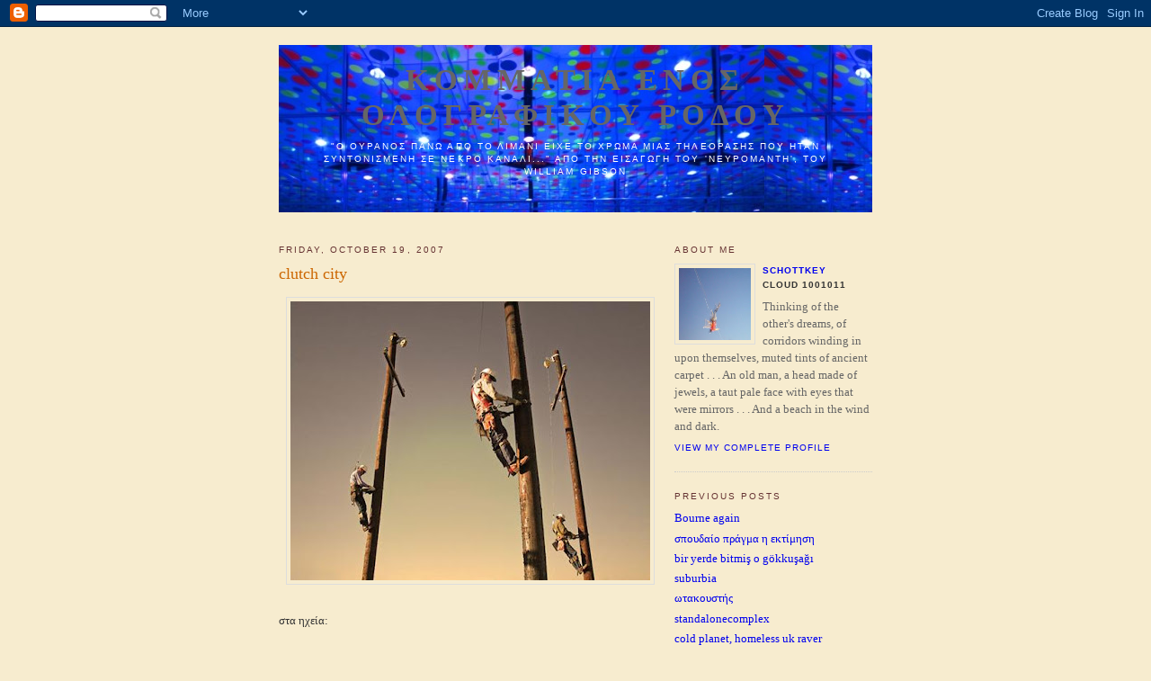

--- FILE ---
content_type: text/html; charset=UTF-8
request_url: https://schottkey.blogspot.com/2007/10/clutch-city.html
body_size: 7400
content:
<!DOCTYPE html PUBLIC "-//W3C//DTD XHTML 1.0 Strict//EN" "http://www.w3.org/TR/xhtml1/DTD/xhtml1-strict.dtd">

<html xmlns="http://www.w3.org/1999/xhtml" xml:lang="en" lang="en">
<head>
  <title>ΚΟΜΜΑΤΙΑ ΕΝΟΣ ΟΛΟΓΡΑΦΙΚΟΥ ΡΟΔΟΥ: clutch city</title>

  <script type="text/javascript">(function() { (function(){function b(g){this.t={};this.tick=function(h,m,f){var n=f!=void 0?f:(new Date).getTime();this.t[h]=[n,m];if(f==void 0)try{window.console.timeStamp("CSI/"+h)}catch(q){}};this.getStartTickTime=function(){return this.t.start[0]};this.tick("start",null,g)}var a;if(window.performance)var e=(a=window.performance.timing)&&a.responseStart;var p=e>0?new b(e):new b;window.jstiming={Timer:b,load:p};if(a){var c=a.navigationStart;c>0&&e>=c&&(window.jstiming.srt=e-c)}if(a){var d=window.jstiming.load;
c>0&&e>=c&&(d.tick("_wtsrt",void 0,c),d.tick("wtsrt_","_wtsrt",e),d.tick("tbsd_","wtsrt_"))}try{a=null,window.chrome&&window.chrome.csi&&(a=Math.floor(window.chrome.csi().pageT),d&&c>0&&(d.tick("_tbnd",void 0,window.chrome.csi().startE),d.tick("tbnd_","_tbnd",c))),a==null&&window.gtbExternal&&(a=window.gtbExternal.pageT()),a==null&&window.external&&(a=window.external.pageT,d&&c>0&&(d.tick("_tbnd",void 0,window.external.startE),d.tick("tbnd_","_tbnd",c))),a&&(window.jstiming.pt=a)}catch(g){}})();window.tickAboveFold=function(b){var a=0;if(b.offsetParent){do a+=b.offsetTop;while(b=b.offsetParent)}b=a;b<=750&&window.jstiming.load.tick("aft")};var k=!1;function l(){k||(k=!0,window.jstiming.load.tick("firstScrollTime"))}window.addEventListener?window.addEventListener("scroll",l,!1):window.attachEvent("onscroll",l);
 })();</script><script type="text/javascript">function a(){var b=window.location.href,c=b.split("?");switch(c.length){case 1:return b+"?m=1";case 2:return c[1].search("(^|&)m=")>=0?null:b+"&m=1";default:return null}}var d=navigator.userAgent;if(d.indexOf("Mobile")!=-1&&d.indexOf("WebKit")!=-1&&d.indexOf("iPad")==-1||d.indexOf("Opera Mini")!=-1||d.indexOf("IEMobile")!=-1){var e=a();e&&window.location.replace(e)};
</script><meta http-equiv="Content-Type" content="text/html; charset=UTF-8" />
<meta name="generator" content="Blogger" />
<link rel="icon" type="image/vnd.microsoft.icon" href="https://www.blogger.com/favicon.ico"/>
<link rel="alternate" type="application/atom+xml" title="ΚΟΜΜΑΤΙΑ ΕΝΟΣ ΟΛΟΓΡΑΦΙΚΟΥ ΡΟΔΟΥ - Atom" href="https://schottkey.blogspot.com/feeds/posts/default" />
<link rel="alternate" type="application/rss+xml" title="ΚΟΜΜΑΤΙΑ ΕΝΟΣ ΟΛΟΓΡΑΦΙΚΟΥ ΡΟΔΟΥ - RSS" href="https://schottkey.blogspot.com/feeds/posts/default?alt=rss" />
<link rel="service.post" type="application/atom+xml" title="ΚΟΜΜΑΤΙΑ ΕΝΟΣ ΟΛΟΓΡΑΦΙΚΟΥ ΡΟΔΟΥ - Atom" href="https://www.blogger.com/feeds/12811585/posts/default" />
<link rel="alternate" type="application/atom+xml" title="ΚΟΜΜΑΤΙΑ ΕΝΟΣ ΟΛΟΓΡΑΦΙΚΟΥ ΡΟΔΟΥ - Atom" href="https://schottkey.blogspot.com/feeds/2528792823423469934/comments/default" />
<link rel="stylesheet" type="text/css" href="https://www.blogger.com/static/v1/v-css/1601750677-blog_controls.css"/>
<link rel="stylesheet" type="text/css" href="https://www.blogger.com/dyn-css/authorization.css?targetBlogID=12811585&zx=dbd6096c-a9ab-42c9-b320-e699ab92add2"/>


  <style type="text/css">
/*
-----------------------------------------------
Blogger Template Style
Name:     Minima
Designer: Douglas Bowman
URL:      www.stopdesign.com
Date:     26 Feb 2004
----------------------------------------------- */


body {
  background:#F7ECCF;
  margin:0;
  padding:40px 20px;
  font:x-small Georgia,Serif;
  text-align:center;
  color:#333;
  font-size/* */:/**/small;
  font-size: /**/small;
  }
a:link {
  color:#red;
  text-decoration:none;
  }
a:visited {
  color:#969;
  text-decoration:none;
  }
a:hover {
  color:#c60;
  text-decoration:underline;
  }
a img {
  border-width:0;
  }


/* Header
----------------------------------------------- */
#header {
  width:660px;
  height:186px;
  margin:0 auto 20px;
  border:0px solid #333;
  background-image: url(https://i.imgur.com/CPslYB0.jpg);  
}
#blog-title {
  margin:5px 5px 0;
  padding:20px 20px .25em;
  border:1px solid #eee;
  border-width:0px 0px 0;
  font-size:250%;
  line-height:1.2em;
  font-weight:bold;
  color:#CD2F2F;
  text-transform:uppercase;
  letter-spacing:.2em;
  }
#blog-title a {
  color:#666;
  text-decoration:none;
  }
#blog-title a:hover {
  color:#ad9;
  }
#description {
  margin:0 5px 5px;
  padding:0 20px 20px;
  border:1px solid #eee;
  border-width:0px 0px;
  max-width:700px;
  font:78%/1.4em "Trebuchet MS",Trebuchet,Arial,Verdana,Sans-serif;
  text-transform:uppercase;
  letter-spacing:.2em;
  color:white;
  }


/* Content
----------------------------------------------- */
#content {
  width:660px;
  margin:0 auto;
  padding:0;
  text-align:left;
  }
#main {
  width:425px;
  float:left;
  }
#sidebar {

  width:220px;
  float:right;
  }


/* Headings
----------------------------------------------- */
h2 {
  margin:1.5em 0 .75em;
  font:78%/1.4em "Trebuchet MS",Trebuchet,Arial,Verdana,Sans-serif;
  text-transform:uppercase;
  letter-spacing:.2em;
  color:#663333;
  }


/* Posts
----------------------------------------------- */
.date-header {
  margin:1.5em 0 .5em;
  }
.post {
  margin:.5em 0 1.5em;
  border-bottom:1px dotted #ccc;
  padding-bottom:1.5em;
  }
.post-title {
  margin:.25em 0 0;
  padding:0 0 4px;
  font-size:140%;
  font-weight:normal;
  line-height:1.4em;
  color:#c60;
  }
.post-title a, .post-title a:visited, .post-title strong {
  display:block;
  text-decoration:none;
  color:#c60;
  font-weight:normal;
  }
.post-title strong, .post-title a:hover {
  color:#333;
  }
.post div {
  margin:0 0 .75em;
  line-height:1.6em;
  }
p.post-footer {
  margin:-.25em 0 0;
  color:#ccc;
  }
.post-footer em, .comment-link {
  font:78%/1.4em "Trebuchet MS",Trebuchet,Arial,Verdana,Sans-serif;
  text-transform:uppercase;
  letter-spacing:.1em;
  }
.post-footer em {
  font-style:normal;
  color:#999;
  margin-right:.6em;
  }
.comment-link {
  margin-left:.6em;
  }
.post img {
  padding:4px;
  border:1px solid #ddd;
  }
.post blockquote {
  margin:1em 20px;
  }
.post blockquote p {
  margin:.75em 0;
  }


/* Comments
----------------------------------------------- */
#comments h4 {
  margin:1em 0;
  font:bold 78%/1.6em "Trebuchet MS",Trebuchet,Arial,Verdana,Sans-serif;
  text-transform:uppercase;
  letter-spacing:.2em;
  color:#999;
  }
#comments h4 strong {
  font-size:130%;
  }
#comments-block {
  margin:1em 0 1.5em;
  line-height:1.6em;
  }
#comments-block dt {
  margin:.5em 0;
  }
#comments-block dd {
  margin:.25em 0 0;
  }
#comments-block dd.comment-timestamp {
  margin:-.25em 0 2em;
  font:78%/1.4em "Trebuchet MS",Trebuchet,Arial,Verdana,Sans-serif;
  text-transform:uppercase;
  letter-spacing:.1em;
  }
#comments-block dd p {
  margin:0 0 .75em;
  }
.deleted-comment {
  font-style:italic;
  color:gray;
  }


/* Sidebar Content
----------------------------------------------- */
#sidebar ul {
  margin:0 0 1.5em;
  padding:0 0 1.5em;
  border-bottom:1px dotted #ccc;
  list-style:none;
  }
#sidebar li {
  margin:0;
  padding:0 0 .25em 15px;
  text-indent:-15px;
  line-height:1.5em;
  }
#sidebar p {
  color:#666;
  line-height:1.5em;
  }


/* Profile
----------------------------------------------- */
#profile-container {
  margin:0 0 1.5em;
  border-bottom:1px dotted #ccc;
  padding-bottom:1.5em;
  }
.profile-datablock {
  margin:.5em 0 .5em;
  }
.profile-img {
  display:inline;
  }
.profile-img img {
  float:left;
  padding:4px;
  border:1px solid #ddd;
  margin:0 8px 3px 0;
  }
.profile-data {
  margin:0;
  font:bold 78%/1.6em "Trebuchet MS",Trebuchet,Arial,Verdana,Sans-serif;
  text-transform:uppercase;
  letter-spacing:.1em;
  }
.profile-data strong {
  display:none;
  }
.profile-textblock {
  margin:0 0 .5em;
  }
.profile-link {
  margin:0;
  font:78%/1.4em "Trebuchet MS",Trebuchet,Arial,Verdana,Sans-serif;
  text-transform:uppercase;
  letter-spacing:.1em;
  }


/* Footer
----------------------------------------------- */
#footer {
  width:660px;
  clear:both;
  margin:0 auto;
  }
#footer hr {
  display:none;
  }
#footer p {
  margin:0;
  padding-top:15px;
  font:78%/1.6em "Trebuchet MS",Trebuchet,Verdana,Sans-serif;
  text-transform:uppercase;
  letter-spacing:.1em;
  }
  </style>

<meta name='google-adsense-platform-account' content='ca-host-pub-1556223355139109'/>
<meta name='google-adsense-platform-domain' content='blogspot.com'/>
<!-- --><style type="text/css">@import url(//www.blogger.com/static/v1/v-css/navbar/3334278262-classic.css);
div.b-mobile {display:none;}
</style>

</head>

<body><script type="text/javascript">
    function setAttributeOnload(object, attribute, val) {
      if(window.addEventListener) {
        window.addEventListener('load',
          function(){ object[attribute] = val; }, false);
      } else {
        window.attachEvent('onload', function(){ object[attribute] = val; });
      }
    }
  </script>
<div id="navbar-iframe-container"></div>
<script type="text/javascript" src="https://apis.google.com/js/platform.js"></script>
<script type="text/javascript">
      gapi.load("gapi.iframes:gapi.iframes.style.bubble", function() {
        if (gapi.iframes && gapi.iframes.getContext) {
          gapi.iframes.getContext().openChild({
              url: 'https://www.blogger.com/navbar/12811585?origin\x3dhttps://schottkey.blogspot.com',
              where: document.getElementById("navbar-iframe-container"),
              id: "navbar-iframe"
          });
        }
      });
    </script>

<div id="header">

  <h1 id="blog-title">
    <a href="http://schottkey.blogspot.com/">
	ΚΟΜΜΑΤΙΑ ΕΝΟΣ ΟΛΟΓΡΑΦΙΚΟΥ ΡΟΔΟΥ
	</a>
  </h1>
  <p id="description">"Ο ΟΥΡΑΝΟΣ ΠΑΝΩ ΑΠΟ ΤΟ ΛΙΜΑΝΙ ΕΙΧΕ ΤΟ ΧΡΩΜΑ ΜΙΑΣ ΤΗΛΕΟΡΑΣΗΣ ΠΟΥ ΗΤΑΝ ΣΥΝΤΟΝΙΣΜΕΝΗ ΣΕ ΝΕΚΡΟ ΚΑΝΑΛΙ..." ΑΠΟ ΤΗΝ ΕΙΣΑΓΩΓΗ ΤΟΥ 'ΝΕΥΡΟΜΑΝΤΗ', ΤΟΥ WILLIAM GIBSON</p>

</div>

<!-- Begin #content -->
<div id="content">


<!-- Begin #main -->
<div id="main"><div id="main2">



    
  <h2 class="date-header">Friday, October 19, 2007</h2>
  

  
     
  <!-- Begin .post -->
  <div class="post"><a name="2528792823423469934"></a>
         
    <h3 class="post-title">
	 
	 clutch city
	 
    </h3>
    

	         <div class="post-body">
	<div>
      <div style="clear:both;"></div><a onblur="try {parent.deselectBloggerImageGracefully();} catch(e) {}" href="https://blogger.googleusercontent.com/img/b/R29vZ2xl/AVvXsEjb0RTQSDcND-Xi35pOy7NeC0S6CWDkC8T4DHR3aTlqy91RX2h0GBNz7DtGAZW3hYKoF1os83m3AUJJJGMc-gS0uRcKY5yZQEs8lhYDZjm45RUfrj1eDZWvahuQyz7EGGwq5k75Kw/s1600-h/bourne2.JPG"><img style="margin: 0px auto 10px; display: block; text-align: center; cursor: pointer;" src="https://blogger.googleusercontent.com/img/b/R29vZ2xl/AVvXsEjb0RTQSDcND-Xi35pOy7NeC0S6CWDkC8T4DHR3aTlqy91RX2h0GBNz7DtGAZW3hYKoF1os83m3AUJJJGMc-gS0uRcKY5yZQEs8lhYDZjm45RUfrj1eDZWvahuQyz7EGGwq5k75Kw/s400/bourne2.JPG" alt="" id="BLOGGER_PHOTO_ID_5123035585528378786" border="0" /></a><br />στα ηχεία:<br /><br /><span style="font-weight: bold;"><span style="font-size:130%;">Boxcutter-Glyphic</span><br />To Rococo Rot-ABC 123<br /><span style="font-size:180%;">Atheus-Undele EP</span><br />Kit Clayton/Sutekh-I Left My Heart In San Francisco Volume One<br /><span style="font-size:180%;">Redshape-Unfinished Symmetry</span><br />Modeste Vs. Soulinterface-Stronger Through Pain<br /><span style="font-size:130%;">Gui Boratto/SCSI9-Speicher 55</span><br /><span style="font-size:180%;">Ghost-In Stormy Nights</span></span><div style="clear:both; padding-bottom:0.25em"></div>
    </div>
    </div>
    
    <p class="post-footer">
      <em>posted by schottkey at <a href="http://schottkey.blogspot.com/2007/10/clutch-city.html" title="permanent link">16:11</a></em>
        <span class="item-action"><a href="https://www.blogger.com/email-post/12811585/2528792823423469934" title="Email Post"><img class="icon-action" alt="" src="https://resources.blogblog.com/img/icon18_email.gif" height="13" width="18"/></a></span><span class="item-control blog-admin pid-961256267"><a style="border:none;" href="https://www.blogger.com/post-edit.g?blogID=12811585&postID=2528792823423469934&from=pencil" title="Edit Post"><img class="icon-action" alt="" src="https://resources.blogblog.com/img/icon18_edit_allbkg.gif" height="18" width="18"></a></span>
    </p>
  
  </div>
  <!-- End .post -->
  
  
  
  <!-- Begin #comments -->
 
  <div id="comments">

	<a name="comments"></a>
        <h4>2 Comments:</h4>
        <dl id="comments-block">
      
      <dt class="comment-poster" id="c5300509068321970917"><a name="c5300509068321970917"></a>
        <span style="line-height:16px" class="comment-icon blogger-comment-icon"><img src="https://resources.blogblog.com/img/b16-rounded.gif" alt="Blogger" style="display:inline;" /></span>&nbsp;<a href="https://www.blogger.com/profile/03953511512356548957" rel="nofollow">silent stelios</a> said...
      </dt>
      <dd class="comment-body">

        <p>Το undele ειναι εντελως basic channel. Και το unfinished symmetry πολυ καλο, το b side ιδιαιτερα. Μου θυμιζει larry heard.</p>
      </dd>
      <dd class="comment-timestamp"><a href="#5300509068321970917" title="comment permalink">19/10/07 17:03</a>
	  <span class="item-control blog-admin pid-610381962"><a style="border:none;" href="https://www.blogger.com/comment/delete/12811585/5300509068321970917" title="Delete Comment" ><span class="delete-comment-icon">&nbsp;</span></a></span>
	  </dd>
      
      <dt class="comment-poster" id="c1230576858398130085"><a name="c1230576858398130085"></a>
        <span style="line-height:16px" class="comment-icon blogger-comment-icon"><img src="https://resources.blogblog.com/img/b16-rounded.gif" alt="Blogger" style="display:inline;" /></span>&nbsp;<a href="https://www.blogger.com/profile/15743090409088515642" rel="nofollow">schottkey</a> said...
      </dt>
      <dd class="comment-body">

        <p>Άκου και το Modeste Vs. Soulinterface, κι αυτό θυμίζει πολύ Basic Channel.<BR/>O Redshape έχει 4 φοβερά EP μέσα στο 2007, πάει για rookie της χρονιάς..</p>
      </dd>
      <dd class="comment-timestamp"><a href="#1230576858398130085" title="comment permalink">21/10/07 01:55</a>
	  <span class="item-control blog-admin pid-961256267"><a style="border:none;" href="https://www.blogger.com/comment/delete/12811585/1230576858398130085" title="Delete Comment" ><span class="delete-comment-icon">&nbsp;</span></a></span>
	  </dd>
      
    </dl>
		<p class="comment-timestamp">

    <div class='comment-form'>
<a name='comment-form'></a>
<h4>Post a Comment</h4><p></p>
<a id='comment-editor-src' href='https://www.blogger.com/comment/frame/12811585?po=2528792823423469934&hl=en&saa=85391&origin=https://schottkey.blogspot.com'></a><iframe id='comment-editor' src='' class='blogger-iframe-colorize' width='100%' height='410' scrolling='no' frameborder='0' allowtransparency='true'></iframe>
<script type="text/javascript" src="https://www.blogger.com/static/v1/jsbin/2210189538-iframe_colorizer.js"></script>
</div>
    </p>
    
		<p class="comment-timestamp">
	<a href="http://schottkey.blogspot.com/">&lt;&lt; Home</a>
    </p>
    </div>



  <!-- End #comments -->


</div></div>
<!-- End #main -->







<!-- Begin #sidebar -->
<div id="sidebar"><div id="sidebar2">
  
  
  <!-- Begin #profile-container -->

   <div id="profile-container"><h2 class="sidebar-title">About Me</h2>
<dl class="profile-datablock"><dt class="profile-img"><a href="https://www.blogger.com/profile/15743090409088515642"><img src="//blogger.googleusercontent.com/img/b/R29vZ2xl/AVvXsEiEzoJ5Xdb-DL3xWDDdAuwooWlxWt79OaIwSPz4NidWD5nBWIPTkLV8oxEG9HfQbPIcR4Qyt6jvv_EaZFRDjBJIlh4iczKMFqeWt1xkLS5CFFTYxbYHW_b8zaEmifrBh5M/s151-r/bigheartscomelater.jpg" width="80" height="80" alt="My Photo"></a></dt>
<dd class="profile-data"><strong>Name:</strong> <a rel="author" href="https://www.blogger.com/profile/15743090409088515642"> schottkey </a></dd>
<dd class="profile-data"><strong>Location:</strong>  Cloud 1001011 </dd></dl>
<p class="profile-textblock">Thinking of the other's dreams, of corridors winding in upon themselves, 
muted tints of ancient carpet . . . An old man, a head made of jewels, a taut 
pale face with eyes that were mirrors . . . And a beach in the wind and dark.</p>
<p class="profile-link"><a rel="author" href="https://www.blogger.com/profile/15743090409088515642">View my complete profile</a></p></div>
   
  <!-- End #profile -->
    
        

  
  <h2 class="sidebar-title">Previous Posts</h2>
    <ul id="recently">
    
        <li><a href="http://schottkey.blogspot.com/2007/10/bourne-again.html">Bourne again</a></li>
     
        <li><a href="http://schottkey.blogspot.com/2007/10/blog-post_19.html">&sigma;&pi;&omicron;&upsilon;&delta;&alpha;&#943;&omicron; &pi;&rho;&#940;&gamma;&mu;&alpha; &eta; &epsilon;&kappa;&tau;&#943;&mu;&eta;&sigma;&eta;</a></li>
     
        <li><a href="http://schottkey.blogspot.com/2007/10/bir-yerde-bitmi-o-gkkua.html">bir yerde bitmi&#351; o g&ouml;kku&#351;a&#287;&#305;</a></li>
     
        <li><a href="http://schottkey.blogspot.com/2007/10/suburbia.html">suburbia</a></li>
     
        <li><a href="http://schottkey.blogspot.com/2007/10/blog-post_17.html">&omega;&tau;&alpha;&kappa;&omicron;&upsilon;&sigma;&tau;&#942;&sigmaf;</a></li>
     
        <li><a href="http://schottkey.blogspot.com/2007/10/standalonecomplex.html">standalonecomplex</a></li>
     
        <li><a href="http://schottkey.blogspot.com/2007/10/cold-planet-homeless-uk-raver.html">cold planet, homeless uk raver</a></li>
     
        <li><a href="http://schottkey.blogspot.com/2007/10/blog-post_15.html">&sigma;&omicron;&#973;&pi;&epsilon;&rho;&sigma;&tau;&rho;&iota;&nu;&gamma;&kappa; &theta;&#943;&omicron;&rho;&iota;</a></li>
     
        <li><a href="http://schottkey.blogspot.com/2007/10/blog-post_6496.html">&Alpha;&lambda;&epsilon;&xi;&#940;&nu;&tau;&rho; &Pi;&epsilon;&tau;&rho;&#972;&phi;</a></li>
     
        <li><a href="http://schottkey.blogspot.com/2007/10/cest-vraiment-trs-chouette.html">c&rsquo;est vraiment tr&egrave;s chouette.</a></li>
     
  </ul>
    
  
<a href="http://fusion.google.com/add?feedurl=http%3A//schottkey.blogspot.com/atom.xml"><img border="0" alt="Add to Google" style="padding-top:5px;" width="104" src="https://lh3.googleusercontent.com/blogger_img_proxy/AEn0k_sEWzgTg4_S9xSV2NMgrOQ7EIHQbCNg7vMWQ509qJdDTMTD30Io1FQesnER1rrMe2hZZwLR15Md6tVneyXI5i3KJ3YklB4WfxGJgqEG8T4jFpuEbVvTjw=s0-d" height="17"></a> <br> </br>
 <p> <a href="http://schottkey.blogspot.com/atom.xml"><img style="height=20px;" width="20px" src="https://lh3.googleusercontent.com/blogger_img_proxy/AEn0k_sQkKuZhiSQpmwx_XFWRc2RY-2816rXchKHOw4_ZvtEXBjW9eTErOWgKQraxvip3hPFqB5NeqrXcfDdg2ovB5nwSg=s0-d"></a> </p>
     
  <!-- Start of StatCounter Code -->
<script type="text/javascript">
var sc_project=3113177; 
var sc_invisible=0; 
var sc_partition=30; 
var sc_security="26885f91"; 
</script>

<script type="text/javascript" src="//www.statcounter.com/counter/counter_xhtml.js"></script><noscript><div class="statcounter"><a class="statcounter" href="http://www.statcounter.com/"><img class="statcounter" src="https://lh3.googleusercontent.com/blogger_img_proxy/AEn0k_tE3GH-9jmp97a-i7FKwDJgoDIl1SRRlXSmbcA4hnG1yR1de7-Dc_nyCW6mpXtEycBpQDwywVPnSPVVXrkiEunnHn5LtUXIC3LF6LicVDVNH57Paw=s0-d" alt="web statistics"></a></div></noscript>
<!-- End of StatCounter Code -->
  <!--
  <p>This is a paragraph of text that could go in the sidebar.</p>
  -->
  


</div></div>
<!-- End #sidebar -->


</div>
<!-- End #content -->

<br>
<br>
<br>
<br>

<!-- Begin #footer -->
<div id="footer"><hr />
  <p>I'M YOUR FUTURE, CHILD. DON'T CRY.</p>
</div>
<!-- End #footer -->

<br>
<br>
<br>

<a href="http://t.extreme-dm.com/?login=synche"
target="_top"><img src="https://lh3.googleusercontent.com/blogger_img_proxy/AEn0k_uZwu8sYA492FHVRCkbmFCAehpIyXNKBToGirTWqj40hv8t9LwUF94IaKmSq0cw-R1F4JlpPF3XUBhvQfvE73QTKA=s0-d" name="EXim" border="0" height="38" width="41" alt="eXTReMe Tracker"></img></a>
<script type="text/javascript" language="javascript1.2"><!--
EXs=screen;EXw=EXs.width;navigator.appName!="Netscape"?
EXb=EXs.colorDepth:EXb=EXs.pixelDepth;//-->
</script><script type="text/javascript"><!--
var EXlogin='synche' // Login
var EXvsrv='s9' // VServer
navigator.javaEnabled()==1?EXjv="y":EXjv="n";
EXd=document;EXw?"":EXw="na";EXb?"":EXb="na";
EXd.write("<img src=\"http://e0.extreme-dm.com",
"/"+EXvsrv+".g?login="+EXlogin+"&amp;",
"jv="+EXjv+"&amp;j=y&amp;srw="+EXw+"&amp;srb="+EXb+"&amp;",
"l="+escape(EXd.referrer)+"\" height=1 width=1>");//-->
</script><noscript><img height="1" width="1" alt="" src="https://lh3.googleusercontent.com/blogger_img_proxy/AEn0k_tXxFhaGrsQipwpKk4vfGMyF9sEC2-vRgMNC9r7gYofewWiJaDFOtObA0LMetHikTygq2wM6snHIf8tpCWM2N-yd_mQv7qzujsB6_T4srWU2UO9qH52gQ=s0-d">
</noscript>


<!-- code for turning all non-blog links to new page links -->
<script type="text/javascript" language="javascript">
   var arr = document.getElementsByTagName("a");  //get all links in the page
   for(var i = 0; i < arr.length; i++)
   {
      if(arr[i].href.indexOf("http://schottkey.blogspot.com") < 0 //not links that are 'inside' blog
         && arr[i].href.indexOf("javascript:") < 0) //not javascript links
         arr[i].target = "_blank"; 
   }
</script>


</body>
</html>